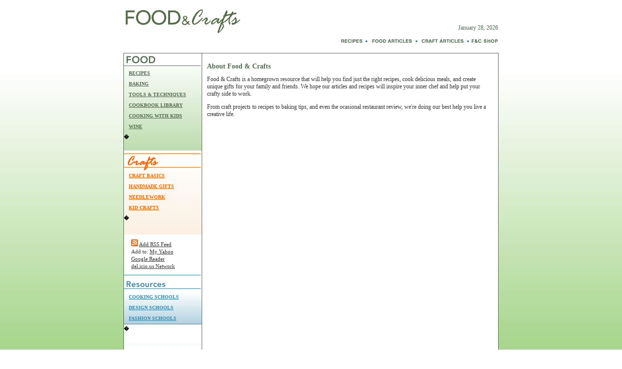

--- FILE ---
content_type: text/html; charset=UTF-8
request_url: http://foodandcrafts.com/about.php
body_size: 2601
content:
<!DOCTYPE html PUBLIC "-//W3C//DTD XHTML 1.0 Transitional//EN" "http://www.w3.org/TR/xhtml1/DTD/xhtml1-transitional.dtd">
<html xmlns="http://www.w3.org/1999/xhtml">
<head>
<meta http-equiv="Content-Type" content="text/html; charset=iso-8859-1">

<title>About Food &amp; Crafts</title>
<meta name="description" content="At Food & Crafts you'll find tips on cooking gourmet meals, finding unique gifts, knitting baby blankets for grandkids. Articles include food recipes, food and wine reviews, craft projects, baking tips, restaurant reviews. ">

<meta name="keywords" content="food and crafts, food, crafts, recipes, wine, desserts, cooking, baking, culinary arts, cooking, menus, craft of food, needlework, needlepoint, art, design, fashion design, home repair projects, cakes, cupcakes, chicken, fish, beef, vegetables, cookbooks, cooking schools, design schools, fashion design schools, bbq, grilling, frying, italian recipes, french recipes, mexican recipes, french food, french cookbooks, italian cookbooks, indian food, whole food, health food, haute cuisine, kid crafts, family crafts, cooking with kids, kids cooking, food craft, chinese food, italian food, thai food">

<meta name="robots" content="index, follow" />
<link href="css/main_styles.css" rel="stylesheet" type="text/css">
<link href="css/second_styles.css" rel="stylesheet" type="text/css">
</head>
<body>


<div id="wrapper1">
<!-- banner ad -->
  <div id="topBanner"><span>
<script language='JavaScript' type='text/javascript' src='http://foodandcrafts.com/openads/adx.js'></script>
<script language='JavaScript' type='text/javascript'>
<!--
   if (!document.phpAds_used) document.phpAds_used = ',';
   phpAds_random = new String (Math.random()); phpAds_random = phpAds_random.substring(2,11);
   
   document.write ("<" + "script language='JavaScript' type='text/javascript' src='");
   document.write ("http://foodandcrafts.com/openads/adjs.php?n=" + phpAds_random);
   document.write ("&amp;what=zone:3");
   document.write ("&amp;exclude=" + document.phpAds_used);
   if (document.referrer)
      document.write ("&amp;referer=" + escape(document.referrer));
   document.write ("'><" + "/script>");
//-->
</script><noscript><a href='http://foodandcrafts.com/openads/adclick.php?n=a579ea27' target='_blank'><img src='http://foodandcrafts.com/openads/adview.php?what=zone:3&amp;n=a579ea27' border='0' alt=''></a></noscript>
</span></div>

<!-- start header -->	
	
  <div id="header"><span><a href="index.php"><img src="images/logo.gif" alt="Food &amp; Crafts" width="245" height="55" border="0" /></a></span></div>
  <div id="topnav">
  <p>January 28, 2026</p>
    <p><a href="recipes.php"><img src="images/resBtn.gif" alt="Recipes" width="60" height="16" border="0"  /></a> <a href="foodarticles.php"><img src="images/fdartBtn.gif" alt="Food Articles" width="97" height="16" border="0"  /></a> <a href="craftarticles.php"><img src="images/crftartBtn.gif" alt="Craft Articles" width="102" height="16" border="0"  /></a> <a href="http://astore.amazon.com/foodcraf-20"><img src="images/shopBtn.gif" alt="F&C Shop" width="55" height="16" border="0" /></a></p>
  </div>
</div><!-- left nav -->
<div id="wrapper">
  <!--  Left column nav -->
  <div id="block_1" >
    <ul id="leftNav1">
      <img src="images/food_hdr.gif" alt="Food" width="158" height="30" border="0" />
      <li><a class="food" href="recipes.php">RECIPES</a></li>
      <li><a class="food" href="baking.php">BAKING</a></li>
      <li><a class="food" href="toolstechniques.php">TOOLS & TECHNIQUES</a></li>
      <li><a class="food" href="cookbooks.php">COOKBOOK LIBRARY</a></li>
      <li><a class="food" href="cookingwithkids.php">COOKING WITH KIDS</a></li>
      <li><a class="food" href="wine.php">WINE</a></li>
  <!--     <li><a class="food" href="http://astore.amazon.com/foodcraf-20">SHOP</a></li>  -->
      <li>�</li>
      <br />
    </ul>
    <ul id="leftNav2">
      <img src="images/crafts_hdr.gif" alt="Crafts" width="158" height="35" border="0" />
      <li><a class="crafts" href="crafts.php">CRAFT BASICS</a></li>
      <li><a class="crafts" href="handmade.php">HANDMADE GIFTS</a> </li>
      <li><a class="crafts" href="needlework.php">NEEDLEWORK</a></li>
      <li><a class="crafts" href="kidcrafts.php">KID CRAFTS</a></li>
<!--      <li><a class="crafts" href="http://astore.amazon.com/foodcraf-20">SHOP</a></li>  -->
      <li>�</li>
      <br />
    </ul>
	
<div id="rssbox"> 
	<a href="http://www.foodandcrafts.com/rss/feed.xml" title="Get the RSS news feed"><img src="../images/feed-icon-14x14.png" alt="Add RSS Feed" width="14" height="14" border="0" /></a> <a class="rssbox" href="http://www.foodandcrafts.com/rss/feed.xml"  title="Use this link to get the RSS news feed" >Add RSS Feed</a><br/>
Add to: <a class="rssbox" href="http://add.my.yahoo.com/rss?url=http://http://www.foodandcrafts.com/rss/feed.xml" title="Use this link to add to your My Yahoo page">My Yahoo</a>
<br/><a class="rssbox" href="http://fusion.google.com/add?feedurl=http%3A//www.foodandcrafts.com/rss/feed.xml" title="Use this link to add to your Google Reader or Google homepage">Google Reader</a>
<br/>
<a class="rssbox" href="http://del.icio.us/network?add=foodandcrafts" title="Use this link to add to Food & Crafts to your delicious network">del.icio.us Network</a>

<!-- <a class="rssbox" href="http://www.stumbleupon.com/submit?url=http://www.foodandcrafts.com&title=Food and Crafts Recent Recipes" title="Use this link to suggest Food & Crafts to Stumble Upon">StumbleUpon</a> -->
</div>
	
    <ul id="leftNav3">
      <img src="images/resources_hdr.gif" alt="Resources" width="158" height="35" border="0" />
      <li><a class="resources" href="culinaryeducation.php">COOKING SCHOOLS</a></li>
      <li><a class="resources" href="designeducation.php">DESIGN SCHOOLS</a></li>
      <li><a class="resources" href="fashioneducation.php">FASHION SCHOOLS</a></li>
      <li>�</li>
      <br />
    </ul>
  </div>
  <!-- end left column --><!-- main content --> 
     <!-- second column -->
  <div id="twocolumnmain">
    <div id="cookarts">
	
	 <h1>About Food & Crafts</h1>	  

<p>Food & Crafts is a homegrown resource that will help you find just the right recipes, cook delicious meals, and create unique gifts for your family and friends. We hope our articles and recipes will inspire your inner chef and help put your crafty side to work.</p>
<p>From craft projects to recipes to baking tips, and even the ocasional restaurant review, we're doing our best help you live a creative life.</p>

</div> 
<div>&nbsp;</div>
<div>&nbsp;</div>
<div>&nbsp;</div>
<div>&nbsp;</div>
<div>&nbsp;</div>
<div>&nbsp;</div>
<div>&nbsp;</div>
<div>&nbsp;</div>
<div>&nbsp;</div>
<div>&nbsp;</div>
<div>&nbsp;</div>
<div>&nbsp;</div>
<div>&nbsp;</div>
<div>&nbsp;</div>
<div>&nbsp;</div>
<div>&nbsp;</div>
<div>&nbsp;</div>
<div>&nbsp;</div>
<div>&nbsp;</div>
<div>&nbsp;</div>
<div>&nbsp;</div>
<div>&nbsp;</div>
<div>&nbsp;</div>
<div>&nbsp;</div>
<div>&nbsp;</div>
<div>&nbsp;</div>
<div>&nbsp;</div>
<div>&nbsp;</div>
<div>&nbsp;</div>
<div>&nbsp;</div>
<div>&nbsp;</div>
<div>&nbsp;</div>
<div>&nbsp;</div>
<div>&nbsp;</div>
<div>&nbsp;</div>
<div>&nbsp;</div>
<div>&nbsp;</div>
<div>&nbsp;</div>


</div>
</div>
</div>

</div>

<!-- footer -->
<div id="wrapper1">
  <div id="footer">
    <p><a href="../recipes.php" title="Go to Food & Crafts recipes">Recipes</a> | <a href="../foodarticles.php" title="Go to Food & Crafts Food Articles">Food Articles</a> | <a href="../craftarticles.php" title="Go to Food & Crafts Craft Articles" >Craft Articles</a> | <a href="http://astore.amazon.com/foodcraf-20" title="Visit the Food & Crafts Amazon Store">F&C Shop</a> | <a href="../about.php" title="Read about Food & Crafts" >About Food & Crafts</a>  |  <a href="http://www.foodandcrafts.com/rss/feed.xml" title="Get RSS news feed"><img src="../images/feed-icon-14x14.png" alt="RSS FEED" width="14" height="14" border="0" style="align-bottom" /></a> <a href="http://www.foodandcrafts.com/rss/feed.xml" title="Use this link to get the RSS news feed" >RSS Feed</a><br /><br />
	&copy; 2006-2011 Food &amp; Crafts Inc. All rights reserved.</p>
  </div>
</div>

<!-- tracking -->

<script src="http://www.google-analytics.com/urchin.js" type="text/javascript">
</script>
<script type="text/javascript">
_uacct = "UA-726170-2";
urchinTracker();
</script>





</body>
</html>

--- FILE ---
content_type: text/css
request_url: http://foodandcrafts.com/css/main_styles.css
body_size: 1906
content:
/* CSS Document */
html body {
text-align: center;
font-family: Georgia, "Times New Roman", Times, serif;
font-size: 12px;
background-image:url(../images/bg_tile.jpg);
}

h1, h2 { 
font-size: 16;
}

 #topBanner {
	background-color:#FFFFFF;
	position:relative;
	width:100%;
	
 } 
 

#header { 
position: relative;
float: left;
	background: #ffffff;
	text-align: left;
	padding-top: 10px;
	}
	
#topnav { 
 	position: relative;
	float: right;
	background: #ffffff;
	text-align: right;
	color: #4E6B4F;
	padding-top: 30px;
	}	
	
#footer { 
	font-size: 10px;
	position: relative;
	float: left;
	display: block; 
	clear: left; 
	margin: 0;
	width: 770px;
	text-align: center;
	}
	
	
#block_1{
 position: relative;
float: left;
 width:160px; 
 background-color:#FFFFFF; 
 border-left: 0px;
 border-top: 0px;
 }
 
#block_topimage{
	 position: relative;
	float: left;
 	width:430px; 
 	background-color:#FFFFFF; 
	border-left: 1px solid #4E6B4F;
	border-right: 1px solid #4E6B4F;

 }


#block_2
	{
	position: relative;
	float: left;
	display: block; 
	width: 215px;
	margin-right: 5;
	margin-left: 2;
	background: #FFFFFF;
	text-align: left;
	padding: 0px;
	border-left: 1px solid #4E6B4F;
	}

	
#block_2 p {
	text-align:left;
	}	
	
#block_3
	{
	position: relative;
	float: left;
	display: block; 
	width: 215px;
	margin: 0;
	background: #ffffff;
	text-align: left;
	padding: 0px;
	border-right: 1px solid #4E6B4F;
	
	
		/*\*//*/
	#block_3 {
	margin-right: = 15px;
	right: 15px;
	}
	/**/
	
	}
#block_4
	{
	position: relative;
	
	float: left;
	overflow: auto;
	display: block; 
	margin: 0;
	width: 160px;
	background: #ffffff;
	text-align: left;
	padding-left: 5px;
	padding-right: 7px;
	padding-top: 10px;
 	border-right: 0px;
 	border-top: 0px;
	
		/*\*//*/
	#block_4 {
	margin-right: = 15px;
	right: 15px;
	}
	/**/
	
	}
	
ul#block_1 li {
	font-size:12px;
	font-weight: bold;
	line-height: 22px;
	list-style: none;
	padding: 0;
	margin: -10;

}	
	
	
/* we need this for IE 5.01 - otherwise the wrapper does not expand to the
necessary height (unless fixed, this problem becomes even more acute 
weirdness as the method is enhanced */
#wrapper
	{
/* Normally a Holly-style hack height: 1% would suffice but that causes 
IE 5.01 to completely collapse the wrapper - instead we float it */
	float: left;
/* NB. possibly only IE 5.01 needs to get this float value - otherwise 5.5 sometimes 
(I saw it happen many moons ago) makes the width of wrapper too small 
the float: none with the comment is ignored by 5.01,
5.5 and above see it and carry on about their business
It's probably fine to just remove it, but it's left here 
just in case that many moons ago problem rears its head again */
	float/**/: none;
	}
/* easy clearing */
#wrapper:after
	{
	content: '[DO NOT LEAVE IT IS NOT REAL]'; 
	display: block; 
	height: 0; 
	clear: both; 
	visibility: hidden;
	}
#wrapper
	{
	width: 770px;
	display: inline-block;
	border: 1px solid #4E6B4F;
	background-color:#FFFFFF;
	margin: 0 auto; 
	text-align: left;
}
	
	
	
	
	
/*\*/
#wrapper
	{
	display: block;
	}
/* end easy clearing */

 

  
#wrapper1
	{
	width: 770px;
	display: inline-block;
	margin: 0 auto; 
	text-align: left;
	} 
 	
	
/* we need this for IE 5.01 - otherwise the wrapper does not expand to the
necessary height (unless fixed, this problem becomes even more acute 
weirdness as the method is enhanced */
#wrapper1
	{
/* Normally a Holly-style hack height: 1% would suffice but that causes 
IE 5.01 to completely collapse the wrapper - instead we float it */
	float: left;
/* NB. possibly only IE 5.01 needs to get this float value - otherwise 5.5 sometimes 
(I saw it happen many moons ago) makes the width of wrapper too small 
the float: none with the comment is ignored by 5.01,
5.5 and above see it and carry on about their business
It's probably fine to just remove it, but it's left here 
just in case that many moons ago problem rears its head again */
	float/**/: none;
	}
/* easy clearing */
#wrapper1:after
	{
	content: '[DO NOT LEAVE IT IS NOT REAL]'; 
	display: block; 
	height: 0; 
	clear: both; 
	visibility: hidden;
	}

/*\*/
#wrapper1
	{
	display: block;
	}
/* end easy clearing */ 
  
  
  
    /* *** nav styles *** */
   
a.food:link {
	font-size: 10px;
	font-weight: bold;
	text-transform: uppercase;
	color: #4E6B4F;
	text-decoration: underline;
	padding-left: 10px;
}
a.food:visited {
	color: #4E6B4F;
	padding-left: 10px;
}

a.food:hover {
	font-size: 10px;
	font-weight: bold;
	text-transform: uppercase;
	color: #2D3E2D;
	text-decoration: underline;
	padding-left: 10px;
}

a.crafts:link {
	font-size: 10px;
	font-weight: bold;
	text-transform: uppercase;
	color: #FF6600;
	text-decoration: underline;
	padding-left: 10px;
}
a.crafts:visited {
	color: #FF6600;
	padding-left: 10px;
}
a.crafts:hover {
	font-size: 10px;
	font-weight: bold;
	text-transform: uppercase;
	color: #666600;
	text-decoration: underline;
	padding-left: 10px;
}

a.resources:link {
	font-size: 10px;
	font-weight: bold;
	text-transform: uppercase;
	color: #3987AC;
	text-decoration: underline;
	padding-left: 10px;
}
a.resources:visited {
	color: #3987AC;
	padding-left: 10px;
}
a.resources:hover {
	font-size: 10px;
	font-weight: bold;
	text-transform: uppercase;
	color: #255770;
	text-decoration: underline;
	padding-left: 10px;
}

#leftNav1, #leftNav2, #leftNav3 {
font-size:10px;
font-weight: 700;
text-align: left;
}

ul#leftNav1{ 
background-image:url(../images/green_bg.jpg);
} 

ul#leftNav2{ 
background-image:url(../images/orange_bg.jpg)}

ul#leftNav3{ 
background-image:url(../images/blue_bg.jpg)}  

ul#leftNav1, ul#leftNav1 li, ul#leftNav2, ul#leftNav2 li, ul#leftNav3, ul#leftNav3 li {
font-size:10px;
font-weight: 700;
line-height:22px;
list-style:none;
margin:0;
padding:0;

}

.intro { 
	padding-left:10px;
	padding-right:10px;
	padding-bottom:5px;
	padding-top:10px;
	font-size: 13px;
	line-height:18px;
	color: #333333;
	text-align: left;
	
	 }
	 
#signup {
	font-weight: bold;
	color: #3987AC;
	padding: 10px;
	border: 1px solid #3987AC;
	background-color:#FFFFFF;
	background-image:url(../images/blue_bg2.jpg);
	margin-left: 1px;
	margin-right: 2px;
	maargin-bottom: 10px;
}

#foodart {
	padding: 10px;
	background:#E7F3E2;
	margin-right: 2px;
	margin-bottom: 2px;
	font-size: 12px;
	line-height:15px;
	
		}
		
a.foodart1:link {
	font-weight: 700;
	color: #4E6B4F;
	text-decoration: underline;
	}

a.foodart1:hover {
	font-weight: bold;
	color: #2D3E2D;
	text-decoration: underline;
}

a.foodart1:visited {
	font-weight:700;
	color: #4E6B4F;
	text-decoration: underline;
}

a.cart:link {
font-weight:700;
	color: #FF6600;
	text-decoration: underline;
}

a.cart:visited {
	font-weight: 700;
	color: #FF6600;
	text-decoration: underline;
}

a.cart:hover {
	font-weight: 700;
	color: #666600;
	text-decoration: underline;
}


#craftart {
	padding: 10px;
	background:#FBF0E3;
	margin-left: 1px;
	margin-right: 2px;
	margin-bottom: 2px;
	font-size: 12px;
	line-height:15px;
		}
		
#craftart-hd {
	background: #0000FF;
	color: ##FF6600;
	font-size: 13px;
	font-weight: bold;
	line-height:15px;
	margin-right: 2px;
		}
		
#bookart {
	padding-left: 10px;
	padding-right:10px;
	padding-bottom:10px;
	padding-top:0px;
	background:#ffffff;
	margin-left: 1px;
	margin-right: 2px;
	margin-bottom: 10px;
	font-size: 12px;
	line-height:15px;
		}
		
#bookart h1 {
	font-size: 18px;
	line-height:16px;
		}
				
a.bart:link {
font-weight:700;
	color: #666666;
	text-decoration: underline;
}

a.bart:visited {
	font-weight: 700;
	color: #FF6600;
	text-decoration: underline;
}

a.bart:hover {
	font-weight: 700;
	color: #666600;
	text-decoration: underline;
}

#wrapper_main {
width:416px;

		}

#rssbox {
padding-left:15px;
padding-top:10px;
padding-bottom:10px;
font-size:11px;
line-height:15px;
text-align:left;
color:#333333;
}

a.rssbox:link {
	color: #333333;
	text-decoration: underline;
}

a.rssbox:visited {
	color: #666666;
	text-decoration: underline;
}

a.rssbox:hover {
	color: #999999;
	text-decoration: underline;
}


--- FILE ---
content_type: text/css
request_url: http://foodandcrafts.com/css/second_styles.css
body_size: 600
content:
#twocolumn {

	position: relative;
	float: left;
	display: block; 
	width: 430px;
	margin-right: 2;
	margin-left: 2;
	background: #FFFFFF;
	text-align: left;
	padding: 0px;
	border-left: 1px solid #4E6B4F;
	border-right: 1px solid #4E6B4F;
	}
	
#twocolumnmain {

	position: relative;
	float: left;
	display: block; 
	width: 605px;
	margin-right: 2;
	margin-left: 2;
	background: #FFFFFF;
	text-align: left;
	padding: 0px;
	border-left: 1px solid #4E6B4F;
	}


#cookbooklist {

	position: relative;
	float: left;
	padding: 10px;
	color: #333333;
	font-family: Georgia, "Times New Roman", Times, serif;
	font-size: 12px;
	line-height: 15px;


}

#cookbooklist h1 {

	font-size: 14px;
	font-weight: 700;
	color: #4E6B4F;
	
	}
	
#cookarts {

	position: relative;
	float: left;
	padding: 10px;
	color: #333333;
	font-family: Georgia, "Times New Roman", Times, serif;
	font-size: 12px;
	line-height: 15px;
}

#cookarts h1 {

	font-size: 14px;
	font-weight: 700;
	color: #4E6B4F;
	}
	
ul#cookarts li {
	font-size:12px;
	line-height: 15px;
	padding: 0;
	margin: -10;
	}
	
ol#cookarts li {
	font-size:12px;
	line-height: 15px;
	padding: 0;
	margin: -10;
	}
	
#cookarts h2 { font-size: 12px; font-weight: 700; color: #4E6B4F; }
	
#cookbooks {
	font-size: 12px; font-weight: normal; color: #333333;
	}
	
#cookbooks li {
	list-style: none; font-size: 12px; font-weight: bold; color: #2D3E2D;
	}

#cookbooks a:link {
	font-size: 12px;
	font-weight: bold;
	color: #4E6B4F;
	}

#cookbooks a:visited {
	color: #4E6B4F;
	}

#cookbooks a:hover {
	font-size: 12px;
	font-weight: bold;
	color: #2D3E2D;
	}
	
#craftarticle {

	position: relative;
	float: left;
	padding: 12px;
	font-family: Georgia, "Times New Roman", Times, serif;
	font-size: 12px;
	line-height: 15px;
	}

#craftarticle h1 {

	color: #FF6600;
	font-size: 15px;
	line-height: 15px;
	}

#articlepic {

	position: relative;
	float: right;
	padding: 0px;
	padding-bottom: 10px;
	margin-left: 10px;
	color: #333333;
	}
	
#articlepic2 {

	float: left;
	padding: 0px;

	}

#pic3 {

	float: left;
	padding-right: 10px;
	padding-bottom: 5px;
	}
	
#foodarticle {

	position: relative;
	float: left;
	padding: 10px;
	color: #333333;
	font-family: Georgia, "Times New Roman", Times, serif;
	font-size: 12px;
	line-height: 15px;
	}

#foodarticle h1 {

	color: #4E6B4F;
	font-size: 15px;
	line-height: 15px;
	}

#recipes {
	background-color: #FBFFFF;
	width: 380px;
	padding: 10px;
	padding-right:20px;
	border: 3px solid #E6E6E6;
	}
	